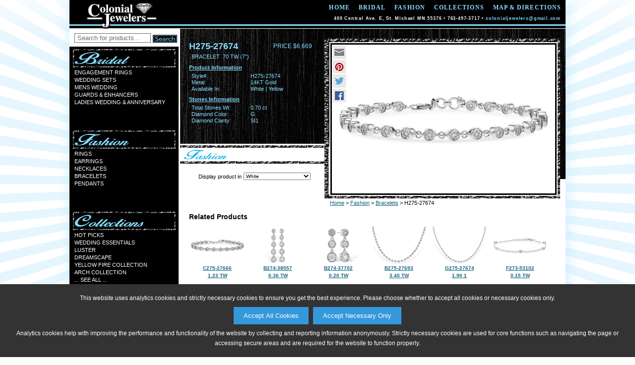

--- FILE ---
content_type: text/html;charset=utf-8
request_url: http://www.colonial-jewelers.com/product?scid=12&snm=Bracelets&cid=2&cnm=Fashion&style=H275-27674&color=W
body_size: 38128
content:



<!DOCTYPE html PUBLIC "-//W3C//DTD XHTML 1.0 Transitional//EN" "http://www.w3.org/TR/xhtml1/DTD/xhtml1-transitional.dtd">
<html xmlns="http://www.w3.org/1999/xhtml">
<head>
<meta http-equiv="Content-Type" content="text/html; charset=utf-8" />
<meta name="viewport" content="width=device-width, initial-scale=1.0, minimum-scale=1.0, maximum-scale=1.0, user-scalable=no" />
<meta property="og:image" content="http://www.colonial-jewelers.com/akimg/display.jpg?image=H275-27674_W_RG.jpg" />

<title>Colonial Jewelers: Fashion Bracelets H275-27674</title>

<link href="/Ak.css?vb=1c" rel="stylesheet" type="text/css" />

<!--[if IE]>
<style type="text/css"> 
/* place css fixes for all versions of IE in this conditional comment */
#maincontent { zoom: 1; }
/* the above proprietary zoom property gives IE the hasLayout it needs to avoid several bugs */
</style>
<![endif]-->
<style type="text/css"> 
a:link {
	color: #125e7a;
}
a:visited {
	color: #125e7a;
}
a:hover {
	color: #c9f0ff;
	text-decoration: underline;
}
a:active {
	color: #c9f0ff;
	text-decoration: none;
}
.mast-out a:link     {
	color: #ffffff;
	text-decoration: none;
}
.mast-out a:visited    {
	color: #ffffff;
	text-decoration: none;
}
.mast-out a:hover {
	color: #c9f0ff;
	text-decoration: underline;
}
.mast-out a:active {
	color: #c9f0ff;
	text-decoration: none;
}
.menu {
  background-color: #D7D7D7;
}
@media only screen and (max-width : 600px) {
   .menu li a {
    background-color: #E9E9E9;
    border-top: 2px solid #FAFAFA;
    color: #626262;
  }
  .menu li:last-child a {
    border-bottom: 2px solid #FAFAFA;
  }
  #navbar-checkbox:checked + .menu .navbar-handle {
    background-image: url("/images/mobile-menu-icon.png");
  } 
}
#mobile_header a:link, #mobile_header a:visited {
	color: #626262;
}
.navbar-handle {
  background-image: url("/images/mobile-menu-icon.png");
}

 
.mainnav a:link {
	color: #86deff;
	text-decoration: none;
}
.mainnav a:visited {
	color: #86deff;
	text-decoration: none;
}
.mainnav a:hover, #mobile_header a:hover {
	color: #c9f0ff;
	text-decoration: underline;
}
.mainnav a:active, #mobile_header a:active {
	color: #c9f0ff;
	text-decoration: none;
}

table.email-friend td.form-header {
	background-color: #000000; 
	color: #86deff
}


	
	@media (min-height:995px) {
	  #shadow_container {
	    margin-top: 30px;
	  }	
	}    
	

	

#shadow_container {
  -moz-box-shadow: 2px 2px 28px #caecff; 
  -webkit-box-shadow: 2px 2px 28px #caecff; 
  box-shadow: 2px 2px 28px #caecff;
}

@media only screen and (max-width : 600px) {  
  #shadow_container {
    -moz-box-shadow: none;
    -webkit-box-shadow: none;
    box-shadow: none;
  }
}



</style>
<link href="/images/sites/842_favicon.ico" rel="shortcut icon" />
<link href="/images/sites/842_favicon.ico" rel="icon" />
<script language="Javascript" src="/Ak.js?vb=1d" type="text/javascript"></script>





<script>
   adjustViewportLoadFn.call(this);
</script>
</head>






<body class="twoColFixLtHdr" id="document-body" onload="restoreFormsOnBackButton(); MM_preloadImages('/images/sites/842_search_button_over.gif','/images/sites/842_search_button_over_down.gif');" onbeforeprint="MM_swapImage('transparent','','/images/transparent_pixel.gif',1);" onafterprint="MM_swapImgRestore();" style="background-color: #ffffff; background-image: url(/images/sites/starburst_ltblue.png); background-repeat: no-repeat; background-position: center top;">

<div class="cookie-popup" id="cookiePopup">
  <p>This website uses analytics cookies and strictly necessary cookies to ensure you get the best experience. Please choose whether to accept all cookies or necessary cookies only.</p>
  <button onclick="acceptAllCookies()">Accept All Cookies</button> &nbsp;
  <button onclick="acceptNecessaryCookies()">Accept Necessary Only</button>
  <p>Analytics cookies help with improving the performance and functionality of the website by collecting and reporting information anonymously. Strictly necessary cookies are used for core functions such as navigating the page or accessing secure areas and are required for the website to function properly.</p>
</div>
<div id="shadow_container">
<div id="container"  style="background-image: url(/images/sites/842_sidebar_extender_image.gif); background-repeat: repeat-y; background-position: left top;">
  
  <div id="header" style='background-image: url(/images/sites/842_navbar.jpg); background-repeat: no-repeat; background-position: right top; height: 58px;'>

    <table width="317" border="0" align=left cellpadding="0" cellspacing="0">
      <tr>
        <td align=left><a href="/"><img src="/images/sites/842_logo.jpg" alt="Colonial Jewelers Logo" width="317" height="58" border="0" class="link" /></a></td>
      </tr>
    </table>
    
    <table width="683" height="58" border="0" cellpadding="0" cellspacing="0" class="mainnav">
      <tr>
        <td style='vertical-align: top; padding-top: 8px;' wrap><a class='spaced-header' href='/'>home</a><a class='spaced-header' href='/category?cid=1&amp;cnm=Bridal'>Bridal</a><a class='spaced-header' href='/category?cid=2&amp;cnm=Fashion'>Fashion</a><a class='spaced-header' href='/category?cid=3&amp;cnm=Collections'>Collections</a><a class='spaced-header2' href='/map_and_directions'>map &amp; directions</a></td>
      </tr>
      <tr>
         <td class="date" style='color: #ffffff;' wrap>


           <span style='display:block;padding:0;margin:0;margin-top:-21px;'> 400 Central Ave. E, St. Michael MN 55376 &#8226; 763-497-3717 &#8226; <a href='mailto:colonialjewelers@gmail.com'>colonialjewelers@gmail.com</a>

         </td>
      </tr>
    </table>
    <a name="top" id="top"></a>
  </div>
 
  
  <div id='mobile_header'>
	<input type="checkbox" id="navbar-checkbox" class="navbar-checkbox">
	<nav class="menu">
	    <a href='/search'><img id='mobileSearchHeaderImage' src="/images/mobile-search-icon.png"></a>
	    <span onclick='toggleNavbarCheckbox();'><span>Colonial Jewelers</span></span>
	    <ul>
	      <li><a href='/'>Home</a></li>
	      <li><a href='/category?cid=1&amp;cnm=Bridal'>Bridal</a></li>
	      <li><a href='/category?cid=2&amp;cnm=Fashion'>Fashion</a></li>
	      <li><a href='/category?cid=3&amp;cnm=Collections'>Collections</a></li>
	      <li><a href='/search'>Search</a></li>
	      
	      <li><a href='/map_and_directions'>Map &amp; Directions</a></li>
	      
	      
	      
	      
	    </ul>
	    <label for="navbar-checkbox" class="navbar-handle"></label>
    </nav>  
  </div>
  
  
  
  <div class="clear"></div>

  <div class="fltlft" id="sidebar" style='background-color: #000000;'>
    <form class='searchForm' name="searchForm" method="get" action="search">
      <table border="0" cellpadding="0" cellspacing="0" id="search">
        <tr bgcolor="#FFFFFF">
          <td class="searchBoxWrapper">
            <input type="text" name="search_phrase" class="smsearch" value="Search for products..." onfocus="clearDefaultSearchForm(this);" id="searchNavBox" />          </td>
          <td class="buttonWrapper">
            <input type=image src="/images/sites/842_search_button.gif" alt="Search" id="Search" width="50px" height="25px" onmouseup="MM_swapImgRestore();" onmouseout="MM_swapImgRestore();" onmouseover="MM_swapImage('Search','','/images/sites/842_search_button_over.gif',1);" onmousedown="MM_swapImage('Search','','/images/sites/842_search_button_over_down.gif',1);" />
          </td>
        </tr>
      </table>
    </form>
    <table border='0' cellpadding='0' cellspacing='0' background='/images/sites/842_cat_1_open_menu.jpg' class='side'>
      <tr>
        <td class='mast-link'>
          <a href='/category?cid=1&amp;cnm=Bridal'></a>
        </td>
      </tr>
      <tr>
        <td class='mast-top'></td>
      </tr>
      <tr>
        <td class='mast-out'>
        <a href='/sub_category?scid=8&amp;snm=Engagement+Rings&amp;cid=1&amp;cnm=Bridal&amp;page=1'>Engagement Rings</a><br/>
        <a href='/sub_category?scid=2&amp;snm=Wedding+Sets&amp;cid=1&amp;cnm=Bridal&amp;page=1'>Wedding Sets</a><br/>
        <a href='/sub_category?scid=9&amp;snm=Mens+Wedding&amp;cid=1&amp;cnm=Bridal&amp;page=1'>Mens Wedding</a><br/>
        <a href='/sub_category?scid=7&amp;snm=Guards+%26amp%3B+Enhancers&amp;cid=1&amp;cnm=Bridal&amp;page=1'>Guards &amp; Enhancers</a><br/>
        <a href='/sub_category?scid=4&amp;snm=Ladies+Wedding+%26amp%3B+Anniversary&amp;cid=1&amp;cnm=Bridal&amp;page=1'>Ladies Wedding &amp; Anniversary</a><br/>
        </td>
      </tr>
    </table>
    <table border='0' cellpadding='0' cellspacing='0' background='/images/sites/842_cat_2_open_menu.jpg' class='side'>
      <tr>
        <td class='mast-link'>
          <a href='/category?cid=2&amp;cnm=Fashion'></a>
        </td>
      </tr>
      <tr>
        <td class='mast-top'></td>
      </tr>
      <tr>
        <td class='mast-out'>
        <a href='/sub_category?scid=15&amp;snm=Rings&amp;cid=2&amp;cnm=Fashion&amp;page=1'>Rings</a><br/>
        <a href='/sub_category?scid=11&amp;snm=Earrings&amp;cid=2&amp;cnm=Fashion&amp;page=1'>Earrings</a><br/>
        <a href='/sub_category?scid=14&amp;snm=Necklaces&amp;cid=2&amp;cnm=Fashion&amp;page=1'>Necklaces</a><br/>
        <a href='/sub_category?scid=12&amp;snm=Bracelets&amp;cid=2&amp;cnm=Fashion&amp;page=1'>Bracelets</a><br/>
        <a href='/sub_category?scid=13&amp;snm=Pendants&amp;cid=2&amp;cnm=Fashion&amp;page=1'>Pendants</a><br/>
        </td>
      </tr>
    </table>
    <table border='0' cellpadding='0' cellspacing='0' background='/images/sites/842_cat_3_open_menu.jpg' class='side'>
      <tr>
        <td class='mast-link'>
          <a href='/category?cid=3&amp;cnm=Collections'></a>
        </td>
      </tr>
      <tr>
        <td class='mast-top'></td>
      </tr>
      <tr>
        <td class='mast-out'>
        <a href='/sub_category?scid=-52&amp;snm=Hot+Picks&amp;cid=3&amp;cnm=Collections&amp;page=1'>Hot Picks</a><br/>
        <a href='/sub_category?scid=-53&amp;snm=Wedding+Essentials&amp;cid=3&amp;cnm=Collections&amp;page=1'>Wedding Essentials</a><br/>
        <a href='/sub_category?scid=-80&amp;snm=Luster&amp;cid=3&amp;cnm=Collections&amp;page=1'>Luster</a><br/>
        <a href='/sub_category?scid=-77&amp;snm=Dreamscape&amp;cid=3&amp;cnm=Collections&amp;page=1'>Dreamscape</a><br/>
        <a href='/sub_category?scid=-15&amp;snm=Yellow+Fire+Collection&amp;cid=3&amp;cnm=Collections&amp;page=1'>Yellow Fire Collection</a><br/>
        <a href='/sub_category?scid=-69&amp;snm=Arch+Collection&amp;cid=3&amp;cnm=Collections&amp;page=1'>Arch Collection</a><br/>
        <a href='/category?cid=3&amp;cnm=Collections'>... see all ...</a><br/>
        </td>
      </tr>
    </table>

  </div>
  
  
  


<div id="maincontent" class='product-maincontent-area' style='height: 100%; background-repeat: no-repeat; background-position: left top; background-image: url(/images/sites/842_cat_2_pro_bg.jpg);'>


<style>
img.vb_slice {
	width: 100%;
	height: auto;
	margin: auto;
}
</style>

    <table border="0" cellpadding="0" cellspacing="0" class="products-details">
      <tr>
        <td class="product-height" style='color: #86deff;'><table border="0" cellpadding="0" cellspacing="0" class="details">
            <tr>
              <td nowrap class="productnum">H275-27674</td>
              <td nowrap class="productnum2">price $6,669</td>
            </tr>
            <tr>
              <td colspan="2" class="detail-description">BRACELET .70 TW (7&quot;)</td>
            </tr>
            <tr>
              <td colspan="2" class="ring_information_head">Product Information</td>
            </tr>
            <tr>
              <td colspan="2">
                <table border="0" cellpadding="0" cellspacing="0" class="product-box">
                  <tr>
                    <td class="stone_information">Style#:</td>
                    <td class="stone_information2">H275-27674</td>
                  </tr>
                </table>
                <table border='0' cellpadding='0' cellspacing='0' class='product-box'>
  <tr>
    <td class='stone_information'>Metal:</td>
    <td class='stone_information2'>14KT Gold</td>
  </tr>
</table>
 

                <table border="0" cellpadding="0" cellspacing="0" class="product-box">
                    <tr>
                      <td class="stone_information">Available In:</td>
                      <td class="stone_information2">White &#124; Yellow</td>
                    </tr>
                </table>
                 

              </td>
            </tr>

            <tr>
              <td colspan="2" class="ring_information_head">Stones Information</td>
            </tr>
            <tr>
              <td colspan="2">
                 
		        <table border='0' cellpadding='0' cellspacing='0' class='product-box'>
  <tr>
    <td class='stone_information'>Total Stones Wt:</td>
    <td class='stone_information2'>0.70 ct</td>
  </tr>
</table>
 
		        <table border='0' cellpadding='0' cellspacing='0' class='product-box'>
  <tr>
    <td class='stone_information'>Diamond Color:</td>
    <td class='stone_information2'>G</td>
  </tr>
</table>
 
		        <table border='0' cellpadding='0' cellspacing='0' class='product-box'>
  <tr>
    <td class='stone_information'>Diamond Clarity:</td>
    <td class='stone_information2'>SI1</td>
  </tr>
</table>
 
		         
              </td>
            </tr>


        </table></td>
      </tr>
      <tr>
        <td>
        
            <form action="" method="post" name="productForm" class="product-form" id="form1">
            <input type=hidden name='style' value="H275-27674" />
            <input type=hidden name='image_style' value="H275-27674" />
            <center>
            <table border="0" cellpadding="0" cellspacing="0" class="product-input-row2">
              <tr>
                <td nowrap valign='middle' style='padding-right: 4px;'>
                   Display product in 
                </td>
                <td valign='middle'>
                  <select name="color" class="products-color-long" id="color" onchange='changeProductPictureColor();'>
                      <option value='W' selected='selected'>White</option>
  <option value='Y'>Yellow</option>
 
                  </select>
                </td>              
              </td>
            </table>
            </center>
            </form>

        </td>
      </tr>
    </table>
    <table class="product_table2" border="0" cellspacing="0" cellpadding="0">
  <tr>
    <td class="product_table_product"><table border="0" cellpadding="0" cellspacing="0" class="product_table">
        <tr>
          <td>
			<div class='product_image_wrapper'>		
    			<div id='socialShareIcons'>
      				<a href="javascript:void(0);" onclick="popupCenteredShareProductWindow('/email_friend?popup=1&amp;style=H275-27674&amp;color=____COLOR-TO-REPLACE-KEY____', 'W', 'email_share', 775, 600);"><img draggable='false' src='/images/email_icon.png' srcset='/images/email_icon.png 1x, /images/email_icon_2x.png 2x' /></a><a href="javascript:void(0);" onclick="popupCenteredShareProductWindow('https://www.pinterest.com/pin/create/button/?media=http%3A%2F%2Fwww.colonial-jewelers.com%2Fakimg%2Fdisplay.jpg%3Fimage%3DH275-27674_____COLOR-TO-REPLACE-KEY_____RG.jpg&amp;description=AVAILABE+FROM+COLONIAL+JEWELERS+-+H275-27674%3A+BRACELET+.70+TW+%287%26quot%3B%29&amp;url=http%3A%2F%2Fwww.colonial-jewelers.com%2Fproduct%3Fstyle%3DH275-27674%26color%3D____COLOR-TO-REPLACE-KEY____', 'W', 'pinterest_share', 775, 525);"><img draggable='false' src='/images/pinterest_icon.png' srcset='/images/pinterest_icon.png 1x, /images/pinterest_icon_2x.png 2x' /></a><a href="javascript:void(0);" onclick="popupCenteredShareProductWindow('https://twitter.com/intent/tweet?hashtags=jewelry%2Cbeautiful%2Cgirlsbestfriend&amp;original_referer=http%3A%2F%2Fwww.colonial-jewelers.com%2Fproduct%3Fstyle%3DH275-27674%26color%3D____COLOR-TO-REPLACE-KEY____&amp;text=Gorgeous+Jewelry+Design+Available+From+Colonial+Jewelers%3A+http%3A%2F%2Fwww.colonial-jewelers.com%2Fproduct%3Fstyle%3DH275-27674%26color%3D____COLOR-TO-REPLACE-KEY____', 'W', 'twitter_share', 775, 525);"><img draggable='false' src='/images/twitter_icon.png' srcset='/images/twitter_icon.png 1x, /images/twitter_icon_2x.png 2x' /></a><a href="javascript:void(0);" onclick="popupCenteredShareProductWindow('http://www.facebook.com/sharer/sharer.php?u=http%3A%2F%2Fwww.colonial-jewelers.com%2Fproduct%3Fstyle%3DH275-27674%26color%3D____COLOR-TO-REPLACE-KEY____&amp;display=popup', 'W', 'facebook_share', 775, 525);"><img draggable='false' src='/images/facebook_icon.png' srcset='/images/facebook_icon.png 1x, /images/facebook_icon_2x.png 2x' /></a>
    			</div>  
    			<div id='available360Icon' style="display: none;">
    				<a href="javascript:void(0);" onclick="show360ProductImage();">
  	     	            <img draggable="false" src="/images/360_icon.png" srcset="/images/360_icon.png 1x, /images/360_icon_2x.png 2x" />
                    </a>
    			</div> 
    			<div id='returnFrom360Icon' style="display: none;">
    				<a href="javascript:void(0);" onclick="returnFrom360ProductImageToRegularProductImage();">
  	     	            <img draggable="false" src="/images/return_from_360_icon.png" srcset="/images/return_from_360_icon.png 1x, /images/return_from_360_icon_2x.png 2x" />
                    </a>
    			</div> 
    			<ul class="vb_slides" id='productImage' onload="setupSwipeDetectionAndHandling('productImage', handleSlideShowSwipe);">
    			     	
		    		<input type="radio" name="radio-btn" id="slide-img-1" checked />
				    <li class="vb_slide-container">
						<div class="vb_slide">
							<img id='productImageImg' draggable='false' src="/akimg/display.jpg?image=H275-27674_W_LG.jpg" onload="condBeginSlideShowRotateTimer();"/>
				        </div>
				    </li>
    			     			   	
		 
					<li class="vb_slide-nav-dots">
		
						<label for="slide-img-1" class="vb_slide-nav-dot vb_hidden" id="slide-img-dot-1" onclick="resetSlideShowRotateTimer();"></label>
		  			    
  			    	</li>
  			    </ul>
  			    <iframe style='display: none;' id='product360iFrame' frameborder="0" width="450" height="300" scrolling="no" src="/akimg/360_rotate/display?style=H275-27674&amp;color=W&amp;size=RG"></iframe>
  			</div>
          </td>
        </tr>
      </table></td>
  </tr>
  <tr>
    <td class="crumb-sm_td"><table border="0" cellpadding="3" cellspacing="0" class="crumb-sm">
      <tr>
        <td>
			<a href='home'>Home</a> &gt; <a href='/category?cid=2&amp;cnm=Fashion'>Fashion</a> &gt; <a href='/sub_category?scid=12&amp;snm=Bracelets&amp;cid=2&amp;cnm=Fashion&amp;page=1'>Bracelets</a> &gt; H275-27674<script language="Javascript" type="text/javascript">var rnd = Math.random(); var ref = document.referrer; if(ref) { ref = ref.replace(/ /, "+"); } var imgSrc = "<img id=\"transparent\" src=\"track?type=product&amp;style=H275-27674&amp;color=W&amp;referrer=" + encodeURIComponent(ref) + "&amp;random=" + rnd + ".gif\" width=\"1\" height=\"1\" style=\"padding: 0px; margin: 0px;\">"; document.write(imgSrc);</script>
        </td>
      </tr>
    </table></td>
  </tr>
</table>

    <table border="0" cellpadding="0" cellspacing="0" class="relateditems_table">


      <tr>
        <td class="related-items-more" style='font-size: 14px;'>Related Products</td>
      </tr>  
      <tr>
        <td class="related-items-evenmore">

          <table border="0" cellpadding="0" cellspacing="0" class="related-item larger-view-size">
            <tr>
              <td valign='middle' style='height: 52px;'><a href="/product?scid=12&amp;snm=Bracelets&amp;cid=2&amp;cnm=Fashion&amp;style=C275-27666&amp;color=W"><img onmouseover="activateLink('C275-27666_related_small', '#c9f0ff');" onmousedown="pressLink('C275-27666_related_small', '#c9f0ff');" onmouseout="deactivateLink('C275-27666_related_small', '#125e7a');" src="/akimg/display.jpg?image=C275-27666_W_SM.jpg" alt="C275-27666: BRACLET 1.23 TW (7&quot;)" class="img-smallrela"/></a></td>
            </tr>
            <tr>
              <td valign='top' style='height: 39px;'><a id="C275-27666_related_small" onmouseover="activateLink('C275-27666_related_small', '#c9f0ff');" onmousedown="pressLink('C275-27666_related_small', '#c9f0ff');" onmouseout="deactivateLink('C275-27666_related_small', '#125e7a');" href="/product?scid=12&amp;snm=Bracelets&amp;cid=2&amp;cnm=Fashion&amp;style=C275-27666&amp;color=W">C275-27666<br /><font class='related-item-description'>1.23 TW</font></a></td>
            </tr>
          </table>


          <table border="0" cellpadding="0" cellspacing="0" class="related-item larger-view-size">
            <tr>
              <td valign='middle' style='height: 52px;'><a href="/product?scid=11&amp;snm=Earrings&amp;cid=2&amp;cnm=Fashion&amp;style=B274-38557&amp;color=W"><img onmouseover="activateLink('B274-38557_related_small', '#c9f0ff');" onmousedown="pressLink('B274-38557_related_small', '#c9f0ff');" onmouseout="deactivateLink('B274-38557_related_small', '#125e7a');" src="/akimg/display.jpg?image=B274-38557_W_SM.jpg" alt="B274-38557: EARR .36 TW" class="img-smallrela"/></a></td>
            </tr>
            <tr>
              <td valign='top' style='height: 39px;'><a id="B274-38557_related_small" onmouseover="activateLink('B274-38557_related_small', '#c9f0ff');" onmousedown="pressLink('B274-38557_related_small', '#c9f0ff');" onmouseout="deactivateLink('B274-38557_related_small', '#125e7a');" href="/product?scid=11&amp;snm=Earrings&amp;cid=2&amp;cnm=Fashion&amp;style=B274-38557&amp;color=W">B274-38557<br /><font class='related-item-description'>0.36 TW</font></a></td>
            </tr>
          </table>


          <table border="0" cellpadding="0" cellspacing="0" class="related-item larger-view-size">
            <tr>
              <td valign='middle' style='height: 52px;'><a href="/product?scid=11&amp;snm=Earrings&amp;cid=2&amp;cnm=Fashion&amp;style=B274-37702&amp;color=W"><img onmouseover="activateLink('B274-37702_related_small', '#c9f0ff');" onmousedown="pressLink('B274-37702_related_small', '#c9f0ff');" onmouseout="deactivateLink('B274-37702_related_small', '#125e7a');" src="/akimg/display.jpg?image=B274-37702_W_SM.jpg" alt="B274-37702: EARR .20 TW" class="img-smallrela"/></a></td>
            </tr>
            <tr>
              <td valign='top' style='height: 39px;'><a id="B274-37702_related_small" onmouseover="activateLink('B274-37702_related_small', '#c9f0ff');" onmousedown="pressLink('B274-37702_related_small', '#c9f0ff');" onmouseout="deactivateLink('B274-37702_related_small', '#125e7a');" href="/product?scid=11&amp;snm=Earrings&amp;cid=2&amp;cnm=Fashion&amp;style=B274-37702&amp;color=W">B274-37702<br /><font class='related-item-description'>0.20 TW</font></a></td>
            </tr>
          </table>


          <table border="0" cellpadding="0" cellspacing="0" class="related-item larger-view-size">
            <tr>
              <td valign='middle' style='height: 52px;'><a href="/product?scid=14&amp;snm=Necklaces&amp;cid=2&amp;cnm=Fashion&amp;style=B275-27693&amp;color=W"><img onmouseover="activateLink('B275-27693_related_small', '#c9f0ff');" onmousedown="pressLink('B275-27693_related_small', '#c9f0ff');" onmouseout="deactivateLink('B275-27693_related_small', '#125e7a');" src="/akimg/display.jpg?image=B275-27693_W_SM.jpg" alt="B275-27693: NECKLACE 3.40 TW (18&quot;)" class="img-smallrela"/></a></td>
            </tr>
            <tr>
              <td valign='top' style='height: 39px;'><a id="B275-27693_related_small" onmouseover="activateLink('B275-27693_related_small', '#c9f0ff');" onmousedown="pressLink('B275-27693_related_small', '#c9f0ff');" onmouseout="deactivateLink('B275-27693_related_small', '#125e7a');" href="/product?scid=14&amp;snm=Necklaces&amp;cid=2&amp;cnm=Fashion&amp;style=B275-27693&amp;color=W">B275-27693<br /><font class='related-item-description'>3.40 TW</font></a></td>
            </tr>
          </table>


          <table border="0" cellpadding="0" cellspacing="0" class="related-item larger-view-size">
            <tr>
              <td valign='middle' style='height: 52px;'><a href="/product?scid=14&amp;snm=Necklaces&amp;cid=2&amp;cnm=Fashion&amp;style=G275-27674&amp;color=W"><img onmouseover="activateLink('G275-27674_related_small', '#c9f0ff');" onmousedown="pressLink('G275-27674_related_small', '#c9f0ff');" onmouseout="deactivateLink('G275-27674_related_small', '#125e7a');" src="/akimg/display.jpg?image=G275-27674_W_SM.jpg" alt="G275-27674: NECKLACE 1.90 TW (18&quot;)" class="img-smallrela"/></a></td>
            </tr>
            <tr>
              <td valign='top' style='height: 39px;'><a id="G275-27674_related_small" onmouseover="activateLink('G275-27674_related_small', '#c9f0ff');" onmousedown="pressLink('G275-27674_related_small', '#c9f0ff');" onmouseout="deactivateLink('G275-27674_related_small', '#125e7a');" href="/product?scid=14&amp;snm=Necklaces&amp;cid=2&amp;cnm=Fashion&amp;style=G275-27674&amp;color=W">G275-27674<br /><font class='related-item-description'>1.90 1</font></a></td>
            </tr>
          </table>


          <table border="0" cellpadding="0" cellspacing="0" class="related-item larger-view-size">
            <tr>
              <td valign='middle' style='height: 52px;'><a href="/product?scid=12&amp;snm=Bracelets&amp;cid=2&amp;cnm=Fashion&amp;style=F273-53102&amp;color=W"><img onmouseover="activateLink('F273-53102_related_small', '#c9f0ff');" onmousedown="pressLink('F273-53102_related_small', '#c9f0ff');" onmouseout="deactivateLink('F273-53102_related_small', '#125e7a');" src="/akimg/display.jpg?image=F273-53102_W_SM.jpg" alt="F273-53102: BRACELET .15 TW (7.25&quot;)" class="img-smallrela"/></a></td>
            </tr>
            <tr>
              <td valign='top' style='height: 39px;'><a id="F273-53102_related_small" onmouseover="activateLink('F273-53102_related_small', '#c9f0ff');" onmousedown="pressLink('F273-53102_related_small', '#c9f0ff');" onmouseout="deactivateLink('F273-53102_related_small', '#125e7a');" href="/product?scid=12&amp;snm=Bracelets&amp;cid=2&amp;cnm=Fashion&amp;style=F273-53102&amp;color=W">F273-53102<br /><font class='related-item-description'>0.15 TW</font></a></td>
            </tr>
          </table>


        </td>
      </tr>



      <tr>
        <td class="related-items-more">&nbsp;</td>
      </tr>

      <tr>
        <td class="related-items-more" style='font-size: 13px;'>Other Products You May Like</td>
      </tr>  
      <tr>
        <td class="related-items-evenmore">

          <table border="0" cellpadding="0" cellspacing="0" class="related-item">
            <tr>
              <td valign='middle' style='height: 52px;'><a href="/product?scid=-1&amp;snm=NA&amp;cid=2&amp;cnm=Fashion&amp;style=G274-39465&amp;color=Y"><img onmouseover="activateLink('G274-39465_related_small', '#c9f0ff');" onmousedown="pressLink('G274-39465_related_small', '#c9f0ff');" onmouseout="deactivateLink('G274-39465_related_small', '#125e7a');" src="/akimg/display.jpg?image=G274-39465_Y_TN.jpg" alt="G274-39465: BRACELET .50 TW" class="img-smallrela"/></a></td>
            </tr>
            <tr>
              <td valign='top' style='height: 39px;'><a id="G274-39465_related_small" onmouseover="activateLink('G274-39465_related_small', '#c9f0ff');" onmousedown="pressLink('G274-39465_related_small', '#c9f0ff');" onmouseout="deactivateLink('G274-39465_related_small', '#125e7a');" href="/product?scid=-1&amp;snm=NA&amp;cid=2&amp;cnm=Fashion&amp;style=G274-39465&amp;color=Y">G274-39465<br /><font class='related-item-description'>0.50 TW</font></a></td>
            </tr>
          </table>



          <table border="0" cellpadding="0" cellspacing="0" class="related-item">
            <tr>
              <td valign='middle' style='height: 52px;'><a href="/product?scid=12&amp;snm=Bracelets&amp;cid=2&amp;cnm=Fashion&amp;style=M275-30383&amp;color=YW"><img onmouseover="activateLink('M275-30383_related_small', '#c9f0ff');" onmousedown="pressLink('M275-30383_related_small', '#c9f0ff');" onmouseout="deactivateLink('M275-30383_related_small', '#125e7a');" src="/akimg/display.jpg?image=M275-30383_YW_TN.jpg" alt="M275-30383: BANGLE .50 TW" class="img-smallrela"/></a></td>
            </tr>
            <tr>
              <td valign='top' style='height: 39px;'><a id="M275-30383_related_small" onmouseover="activateLink('M275-30383_related_small', '#c9f0ff');" onmousedown="pressLink('M275-30383_related_small', '#c9f0ff');" onmouseout="deactivateLink('M275-30383_related_small', '#125e7a');" href="/product?scid=12&amp;snm=Bracelets&amp;cid=2&amp;cnm=Fashion&amp;style=M275-30383&amp;color=YW">M275-30383<br /><font class='related-item-description'>0.50 TW</font></a></td>
            </tr>
          </table>



          <table border="0" cellpadding="0" cellspacing="0" class="related-item">
            <tr>
              <td valign='middle' style='height: 52px;'><a href="/product?scid=-1&amp;snm=NA&amp;cid=2&amp;cnm=Fashion&amp;style=B273-46793&amp;color=W"><img onmouseover="activateLink('B273-46793_related_small', '#c9f0ff');" onmousedown="pressLink('B273-46793_related_small', '#c9f0ff');" onmouseout="deactivateLink('B273-46793_related_small', '#125e7a');" src="/akimg/display.jpg?image=B273-46793_W_TN.jpg" alt="B273-46793: BRACELET .50 TW" class="img-smallrela"/></a></td>
            </tr>
            <tr>
              <td valign='top' style='height: 39px;'><a id="B273-46793_related_small" onmouseover="activateLink('B273-46793_related_small', '#c9f0ff');" onmousedown="pressLink('B273-46793_related_small', '#c9f0ff');" onmouseout="deactivateLink('B273-46793_related_small', '#125e7a');" href="/product?scid=-1&amp;snm=NA&amp;cid=2&amp;cnm=Fashion&amp;style=B273-46793&amp;color=W">B273-46793<br /><font class='related-item-description'>0.50 TW</font></a></td>
            </tr>
          </table>



          <table border="0" cellpadding="0" cellspacing="0" class="related-item">
            <tr>
              <td valign='middle' style='height: 52px;'><a href="/product?scid=12&amp;snm=Bracelets&amp;cid=2&amp;cnm=Fashion&amp;style=L274-39456&amp;color=W"><img onmouseover="activateLink('L274-39456_related_small', '#c9f0ff');" onmousedown="pressLink('L274-39456_related_small', '#c9f0ff');" onmouseout="deactivateLink('L274-39456_related_small', '#125e7a');" src="/akimg/display.jpg?image=L274-39456_W_TN.jpg" alt="L274-39456: BRACELET 1.00 TW" class="img-smallrela"/></a></td>
            </tr>
            <tr>
              <td valign='top' style='height: 39px;'><a id="L274-39456_related_small" onmouseover="activateLink('L274-39456_related_small', '#c9f0ff');" onmousedown="pressLink('L274-39456_related_small', '#c9f0ff');" onmouseout="deactivateLink('L274-39456_related_small', '#125e7a');" href="/product?scid=12&amp;snm=Bracelets&amp;cid=2&amp;cnm=Fashion&amp;style=L274-39456&amp;color=W">L274-39456<br /><font class='related-item-description'>1.00 TW</font></a></td>
            </tr>
          </table>



          <table border="0" cellpadding="0" cellspacing="0" class="related-item">
            <tr>
              <td valign='middle' style='height: 52px;'><a href="/product?scid=-1&amp;snm=NA&amp;cid=2&amp;cnm=Fashion&amp;style=C274-37702&amp;color=YW"><img onmouseover="activateLink('C274-37702_related_small', '#c9f0ff');" onmousedown="pressLink('C274-37702_related_small', '#c9f0ff');" onmouseout="deactivateLink('C274-37702_related_small', '#125e7a');" src="/akimg/display.jpg?image=C274-37702_YW_TN.jpg" alt="C274-37702: BRACELET .52 TW" class="img-smallrela"/></a></td>
            </tr>
            <tr>
              <td valign='top' style='height: 39px;'><a id="C274-37702_related_small" onmouseover="activateLink('C274-37702_related_small', '#c9f0ff');" onmousedown="pressLink('C274-37702_related_small', '#c9f0ff');" onmouseout="deactivateLink('C274-37702_related_small', '#125e7a');" href="/product?scid=-1&amp;snm=NA&amp;cid=2&amp;cnm=Fashion&amp;style=C274-37702&amp;color=YW">C274-37702<br /><font class='related-item-description'>0.52 TW</font></a></td>
            </tr>
          </table>



          <table border="0" cellpadding="0" cellspacing="0" class="related-item">
            <tr>
              <td valign='middle' style='height: 52px;'><a href="/product?scid=-1&amp;snm=NA&amp;cid=2&amp;cnm=Fashion&amp;style=E273-50429&amp;color=W"><img onmouseover="activateLink('E273-50429_related_small', '#c9f0ff');" onmousedown="pressLink('E273-50429_related_small', '#c9f0ff');" onmouseout="deactivateLink('E273-50429_related_small', '#125e7a');" src="/akimg/display.jpg?image=E273-50429_W_TN.jpg" alt="E273-50429: BRACELET .50 TW" class="img-smallrela"/></a></td>
            </tr>
            <tr>
              <td valign='top' style='height: 39px;'><a id="E273-50429_related_small" onmouseover="activateLink('E273-50429_related_small', '#c9f0ff');" onmousedown="pressLink('E273-50429_related_small', '#c9f0ff');" onmouseout="deactivateLink('E273-50429_related_small', '#125e7a');" href="/product?scid=-1&amp;snm=NA&amp;cid=2&amp;cnm=Fashion&amp;style=E273-50429&amp;color=W">E273-50429<br /><font class='related-item-description'>0.50 TW</font></a></td>
            </tr>
          </table>



          <table border="0" cellpadding="0" cellspacing="0" class="related-item">
            <tr>
              <td valign='middle' style='height: 52px;'><a href="/product?scid=12&amp;snm=Bracelets&amp;cid=2&amp;cnm=Fashion&amp;style=E275-34056&amp;color=Y"><img onmouseover="activateLink('E275-34056_related_small', '#c9f0ff');" onmousedown="pressLink('E275-34056_related_small', '#c9f0ff');" onmouseout="deactivateLink('E275-34056_related_small', '#125e7a');" src="/akimg/display.jpg?image=E275-34056_Y_TN.jpg" alt="E275-34056: BRACELET .60 TW (7&quot;)" class="img-smallrela"/></a></td>
            </tr>
            <tr>
              <td valign='top' style='height: 39px;'><a id="E275-34056_related_small" onmouseover="activateLink('E275-34056_related_small', '#c9f0ff');" onmousedown="pressLink('E275-34056_related_small', '#c9f0ff');" onmouseout="deactivateLink('E275-34056_related_small', '#125e7a');" href="/product?scid=12&amp;snm=Bracelets&amp;cid=2&amp;cnm=Fashion&amp;style=E275-34056&amp;color=Y">E275-34056<br /><font class='related-item-description'>0.60 TW</font></a></td>
            </tr>
          </table>



          <table border="0" cellpadding="0" cellspacing="0" class="related-item">
            <tr>
              <td valign='middle' style='height: 52px;'><a href="/product?scid=-1&amp;snm=NA&amp;cid=2&amp;cnm=Fashion&amp;style=L190-78565&amp;color=P"><img onmouseover="activateLink('L190-78565_related_small', '#c9f0ff');" onmousedown="pressLink('L190-78565_related_small', '#c9f0ff');" onmouseout="deactivateLink('L190-78565_related_small', '#125e7a');" src="/akimg/display.jpg?image=L190-78565_P_TN.jpg" alt="L190-78565: BANGLE .73 TW" class="img-smallrela"/></a></td>
            </tr>
            <tr>
              <td valign='top' style='height: 39px;'><a id="L190-78565_related_small" onmouseover="activateLink('L190-78565_related_small', '#c9f0ff');" onmousedown="pressLink('L190-78565_related_small', '#c9f0ff');" onmouseout="deactivateLink('L190-78565_related_small', '#125e7a');" href="/product?scid=-1&amp;snm=NA&amp;cid=2&amp;cnm=Fashion&amp;style=L190-78565&amp;color=P">L190-78565<br /><font class='related-item-description'>0.73 TW</font></a></td>
            </tr>
          </table>



        </td>
      </tr>

      <tr>
        <td class="related-items-more">&nbsp;</td>
      </tr>
      <tr>
        <td class="related-items-more" style='font-size: 13px;'>Find More Styles In</td>
      </tr>  
      <tr>
        <td class="related-items-evenmore" style='-webkit-transform: scale(0.98); transform: scale(0.98); margin-left: -14px; width: 102.4082%;'>

      <a href="/sub_category?scid=12&amp;snm=Bracelets&amp;cid=2&amp;cnm=Fashion&amp;page=1"><div class='vb_subcategory-type-only '><div>
        <div class='vb_image-area'><img src="/akimg/display.jpg?image=D274-42211_YW_ST.jpg" alt="Bracelets"/></div>
        <div class='vb_text-area'><span>Bracelets</span></div>
      </div></div></a>

      <a href="/sub_category?scid=9&amp;snm=Mens+Wedding&amp;cid=1&amp;cnm=Bridal&amp;page=1"><div class='vb_subcategory-type-only '><div>
        <div class='vb_image-area'><img src="/akimg/display.jpg?image=L093-50420_Y_ST.jpg" alt="Mens Wedding"/></div>
        <div class='vb_text-area'><span>Mens Wedding</span></div>
      </div></div></a>

      <a href="/sub_category?scid=7&amp;snm=Guards+%26amp%3B+Enhancers&amp;cid=1&amp;cnm=Bridal&amp;page=1"><div class='vb_subcategory-type-only non-mobile-display-only'><div>
        <div class='vb_image-area'><img src="/akimg/display.jpg?image=A274-44984_W_ST.jpg" alt="Guards &amp; Enhancers"/></div>
        <div class='vb_text-area'><span>Guards &amp; Enhancers</span></div>
      </div></div></a>

        </td>
      </tr>

      <tr>
        <td class="instructions-md-public">For more information or to make a purchase, please call us at 763-497-3717.</td>
      </tr>
    </table>

  	
	
    </div>
  <div class="clear"></div> 
</div>

	




   <div id="copyright">&#169;2026, All Rights Reserved &#8226; <a href='/html/privacy_policy.html' onclick="javascript:window.open('/html/privacy_policy.html','privacy_policy','menubar=no,width=400,height=450,top=50,left=50,toolbar=no,resizable=yes,scrollbars=yes'); return false;">Privacy Policy</a></div>


</div>

</body>
</html>
